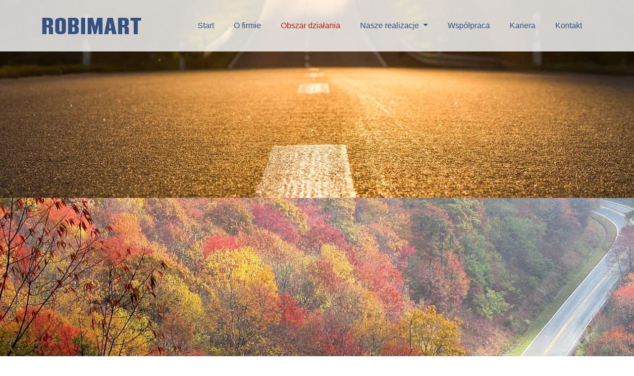

--- FILE ---
content_type: text/html
request_url: http://robimart.pl/materialy_przetargowe-2305.html
body_size: 2568
content:
<!DOCTYPE html>
<html lang="pl">
<head>
	<meta charset="utf-8">
	<meta http-equiv="X-UA-Compatible" content="IE=edge">
	<meta content="width=device-width, initial-scale=1, shrink-to-fit=no" name="viewport">
	<meta name="keywords" content="słowo 1, słowo 2"/>
	<meta name="description" content="Opis"/>
	<meta name="Author" content="ASIS Systemy Informatyczne"/>
	<meta name="revisit-after" content="3 days"/>
	

	<title>ROBIMART</title>
	
	<link href="/view/default/css/style.min.css" rel="stylesheet">
	<link href="/view/default/vendor/lightbox/css/lightbox.css" rel="stylesheet">

	<!-- Just for debugging purposes. Don't actually copy these 2 lines! -->
	<!--[if lt IE 9]><script src="/view/default/js/ie8-responsive-file-warning.js" async=""></script><![endif]-->
	<script src="/view/default/js/ie-emulation-modes-warning.js" async=""></script>

	<!-- HTML5 shim and Respond.js for IE8 support of HTML5 elements and media queries -->
	<!--[if lt IE 9]>
		<script src="/view/default/js/html5shiv.min.js" async=""></script>
		<script src="/view/default/js/respond.min.js" async=""></script>
	 <![endif]-->




		
	
	<script type="text/javascript">
	//<![CDATA[
		var browser			= navigator.userAgent;
		var browserRegex	= /(Android|BlackBerry|IEMobile|Nokia|iP(ad|hone|od)|Opera M(obi|ini))/;
		var isMobile		= false;
		if(browser.match(browserRegex)) {
			isMobile			= true;
			addEventListener("load", function() { setTimeout(hideURLbar, 0); }, false);
			function hideURLbar(){
				window.scrollTo(0,1);
			}
		}
	//]]>
	</script>
	
	
    

	
</head>

	<body data-offset="200" data-spy="scroll" data-target="#rbm-navbar">
<nav class="navbar navbar-expand-lg navbar-dark rbm_navbar bg-dark rbm-navbar-light" id="rbm-navbar">
    <div class="container">
        <a class="navbar-brand" href="/" title="ROBIMART">
        	<img alt="ROBIMART" src="/pub/cms/globals/24/logo_robimart_sp.png">
        </a> 

        <button aria-controls="rbm-nav" aria-expanded="false" aria-label="Toggle navigation" class="navbar-toggler" data-target="#rbm-nav" data-toggle="collapse" type="button">
        	<span class="oi oi-menu"></span> Menu
        </button>

        <div class="collapse navbar-collapse" id="rbm-nav">

            <ul class="navbar-nav ml-auto">

            												<li  class="nav-item" >
										
						<a href="start-2185.html" 
							
							
																
									class="nav-link"
																

							title="Start">

							Start

													</a>
					
											</li>
															<li  class="nav-item" >
										
						<a href="o_firmie-2294.html" 
							
							
																
									class="nav-link"
																

							title="O firmie">

							O firmie

													</a>
					
											</li>
															<li  class="nav-item dropdown active" >
										
						<a href="obszar_dzialania-2301.html" 
							
							
															class="nav-link"

								

							title="Obszar działania">

							Obszar działania

							 
								 
													</a>
					
													<div class="dropdown-menu" aria-labelledby="navbarDropdown">
																	<a  href="projekty_budowlane_i_wykonawcze-2302.html" title="Projekty budowlane i wykonawcze" class="dropdown-item ">
										Projekty budowlane i wykonawcze
									</a>
									
																	<a  href="projekty_branz_towarzyszacych-2303.html" title="Projekty branż towarzyszących" class="dropdown-item ">
										Projekty branż towarzyszących
									</a>
									
																	<a  href="projekty_organizacji_ruchu-2304.html" title="Projekty organizacji ruchu" class="dropdown-item ">
										Projekty organizacji ruchu
									</a>
									
																	<a  href="materialy_przetargowe-2305.html" title="Materiały przetargowe" class="dropdown-item  active ">
										Materiały przetargowe
									</a>
									
															</div>
											</li>
															<li  class="nav-item dropdown" >
										
						<a href="nasze_realizacje-2296.html" 
							
							
																								class="nav-link dropdown-toggle" href="#" id="navbarDropdown" role="button" data-toggle="dropdown" aria-haspopup="true" aria-expanded="false"

																

							title="Nasze realizacje">

							Nasze realizacje

							 
								
									<i class="fa fa-angle-down"></i>

								 
													</a>
					
													<div class="dropdown-menu" aria-labelledby="navbarDropdown">
																	<a  href="drogi_i_ulice-2299.html" title="Drogi i ulice" class="dropdown-item ">
										Drogi i ulice
									</a>
									
																	<a  href="centra_logistyczne_i_place_manewrowe-2310.html" title="Centra logistyczne i place manewrowe" class="dropdown-item ">
										Centra logistyczne i place manewrowe
									</a>
									
																	<a  href="lotniska_i_ladowiska-2311.html" title="Lotniska i lądowiska" class="dropdown-item ">
										Lotniska i lądowiska
									</a>
									
																	<a  href="zjazdy_publiczne_i_indywidualne-2312.html" title="Zjazdy publiczne i indywidualne" class="dropdown-item ">
										Zjazdy publiczne i indywidualne
									</a>
									
															</div>
											</li>
															<li  class="nav-item" >
										
						<a href="wspolpraca-2297.html" 
							
							
																
									class="nav-link"
																

							title="Współpraca">

							Współpraca

													</a>
					
											</li>
															<li  class="nav-item" >
										
						<a href="kariera-2298.html" 
							
							
																
									class="nav-link"
																

							title="Kariera">

							Kariera

													</a>
					
											</li>
															<li  class="nav-item" >
										
						<a href="kontakt-2200.html" 
							
							
																
									class="nav-link"
																

							title="Kontakt">

							Kontakt

													</a>
					
											</li>
				
            </ul>

        </div>
    </div>
</nav>
	<div class="rbm-slant rbm-slant-white rmb-site-head">
	

  	<div class="slick">
					<div class="rbm-cover" style="background-image: url(pub/cms/photos/5018/bg_8.jpg); height: 400px;">
							</div>
					<div class="rbm-cover" style="background-image: url(pub/cms/photos/5013/bg_3.jpg); height: 400px;">
							</div>
					<div class="rbm-cover" style="background-image: url(pub/cms/photos/5015/bg_5.jpg); height: 400px;">
							</div>
					<div class="rbm-cover" style="background-image: url(pub/cms/photos/5011/bg_1.jpg); height: 400px;">
							</div>
					<div class="rbm-cover" style="background-image: url(pub/cms/photos/5016/bg_6.jpg); height: 400px;">
							</div>
					<div class="rbm-cover" style="background-image: url(pub/cms/photos/5017/bg_7.jpg); height: 400px;">
							</div>
					<div class="rbm-cover" style="background-image: url(pub/cms/photos/5022/bg_11.jpg); height: 400px;">
							</div>
					<div class="rbm-cover" style="background-image: url(pub/cms/photos/5023/airport-2095852_1920.jpg); height: 400px;">
							</div>
					<div class="rbm-cover" style="background-image: url(pub/cms/photos/5024/bridge-2406071_1920.jpg); height: 400px;">
							</div>
					<div class="rbm-cover" style="background-image: url(pub/cms/photos/5025/japan-1445280_1280.jpg); height: 400px;">
							</div>
					<div class="rbm-cover" style="background-image: url(pub/cms/photos/5026/suspension-bridge-146870_1280.jpg); height: 400px;">
							</div>
			
	</div>
	
</div>			
	
					<div class="container">
	<div class="row">

		<div class="breadcrumb-holder">
	<div class="container">
		<div class="col-md-12">
			<ol class="breadcrumb">
			<li><a href="start-2185.html">Start</a>
											<li><a href="obszar_dzialania-2301.html">Obszar działania</a></li>
															<li class="active">Materiały przetargowe</li>
										</ol>
		</div>
	</div>
</div>		
		
		<div class="col-md-12">
			
			<h1>
				<i class="fa " aria-hidden="true"></i> Materiały przetargowe
			</h1>

			<p class="lead">
				
			</p>

			<div class="row">
				<div class="col-md-4">
					<ul>
    <li>Przedmiar&oacute;w</li>
    <li>Kosztorys&oacute;w inwestorskich</li>
    <li>Kosztorys&oacute;w ofertowych</li>
    <li>Specyfikacji technicznych wykonania i odbioru rob&oacute;t</li>
</ul>
				</div>
				<div class="col-md-4">
					
				</div>
				<div class="col-md-4">
					
				</div>
			</div>
			
			<div>
									<h3>
						<a href="<br />
<b>Fatal error</b>:  Cannot use string offset as an array in <b>/robimartpl/work/smarty/%%64^64F^64F714DF%%view.tpl.php</b> on line <b>48</b><br />
